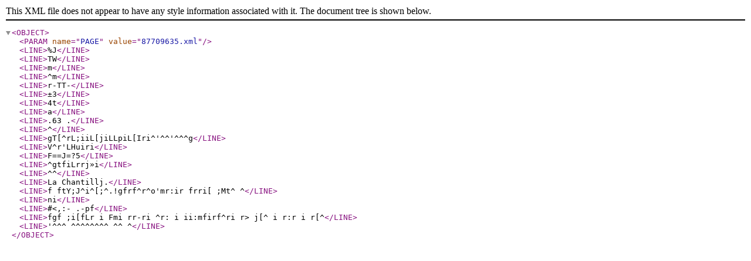

--- FILE ---
content_type: text/xml
request_url: https://deriv.nls.uk/dcn8/8770/87709635.8.xml
body_size: 595
content:
<?xml version="1.0" encoding="utf-8"?>
<OBJECT>
  <PARAM name="PAGE" value="87709635.xml" />
  <LINE>%J</LINE>
  <LINE>TW</LINE>
  <LINE>m</LINE>
  <LINE>^m</LINE>
  <LINE>r-TT-</LINE>
  <LINE>±3</LINE>
  <LINE>4t</LINE>
  <LINE>a</LINE>
  <LINE>.63 .</LINE>
  <LINE>^</LINE>
  <LINE>gT[^rL;iiL[jiLLpiL[Iri^'^^'^^^g</LINE>
  <LINE>V^r'LHuiri</LINE>
  <LINE>F==J=?5</LINE>
  <LINE>^gtfiLrrj»i</LINE>
  <LINE>^^</LINE>
  <LINE>La Chantillj.</LINE>
  <LINE>f ftY;J^i^[;^.!gfrf^r^o'mr:ir frri[ ;Mt^ ^</LINE>
  <LINE>ni</LINE>
  <LINE>#&lt;,:- .-pf</LINE>
  <LINE>fgf ;i[fLr i Fmi rr-ri ^r: i ii:mfirf^ri r&gt; j[^ i r:r i r[^</LINE>
  <LINE>'^^^ ^^^^^^^^ ^^ ^</LINE>
</OBJECT>